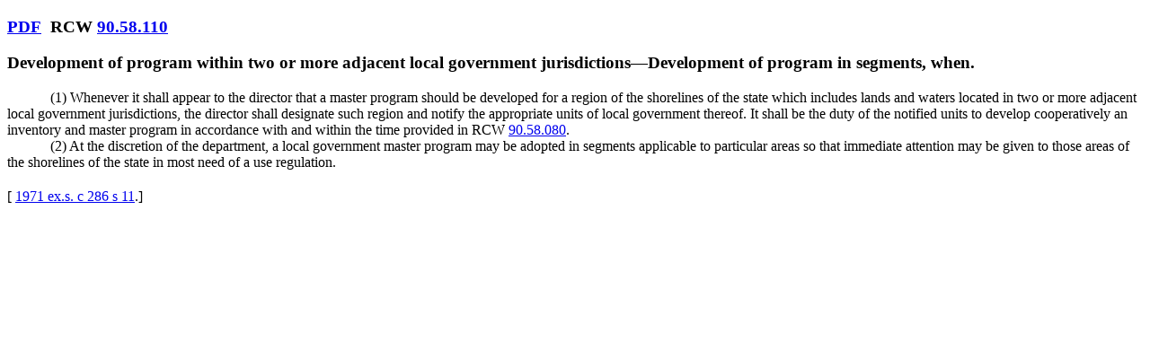

--- FILE ---
content_type: text/html
request_url: https://lawfilesext.leg.wa.gov/Law/RCW/RCW%20%2090%20%20TITLE/RCW%20%2090%20.%2058%20%20CHAPTER/RCW%20%2090%20.%2058%20.110.htm
body_size: 1685
content:
<!DOCTYPE html ><html><body><div><h3><a class="ui-btn ui-btn-inline ui-shadow ui-corner-all ui-mini" style="margin-right:10px;" href="http://app.leg.wa.gov/RCW/default.aspx?cite=90.58.110&amp;pdf=true" target="_blank">PDF</a><!-- field: Citations -->RCW  <a href='http://app.leg.wa.gov/RCW/default.aspx?cite=90.58.110'>90.58.110</a><!-- field: --></h3></div><div><h3><!-- field: CaptionsTitles -->Development of program within two or more adjacent local government jurisdictions<span style="font-family:times new roman;">—</span>Development of program in segments, when.<!-- field: --></h3></div><div><!-- field: Text --><div style="text-indent:0.5in;">(1) Whenever it shall appear to the director that a master program should be developed for a region of the shorelines of the state which includes lands and waters located in two or more adjacent local government jurisdictions, the director shall designate such region and notify the appropriate units of local government thereof. It shall be the duty of the notified units to develop cooperatively an inventory and master program in accordance with and within the time provided in RCW  <a href='http://app.leg.wa.gov/RCW/default.aspx?cite=90.58.080'>90.58.080</a>.</div><div style="text-indent:0.5in;">(2) At the discretion of the department, a local government master program may be adopted in segments applicable to particular areas so that immediate attention may be given to those areas of the shorelines of the state in most need of a use regulation.</div><!-- TextEnd --><!-- field: --></div><div style="margin-top:15pt;margin-bottom:0pt;">[<!-- field: History --> <a href='https://leg.wa.gov/CodeReviser/documents/sessionlaw/1971ex1c286.pdf?cite=1971 ex.s. c 286 s 11'>1971 ex.s. c 286 s 11</a>.<!-- field: -->]</div></body></html>